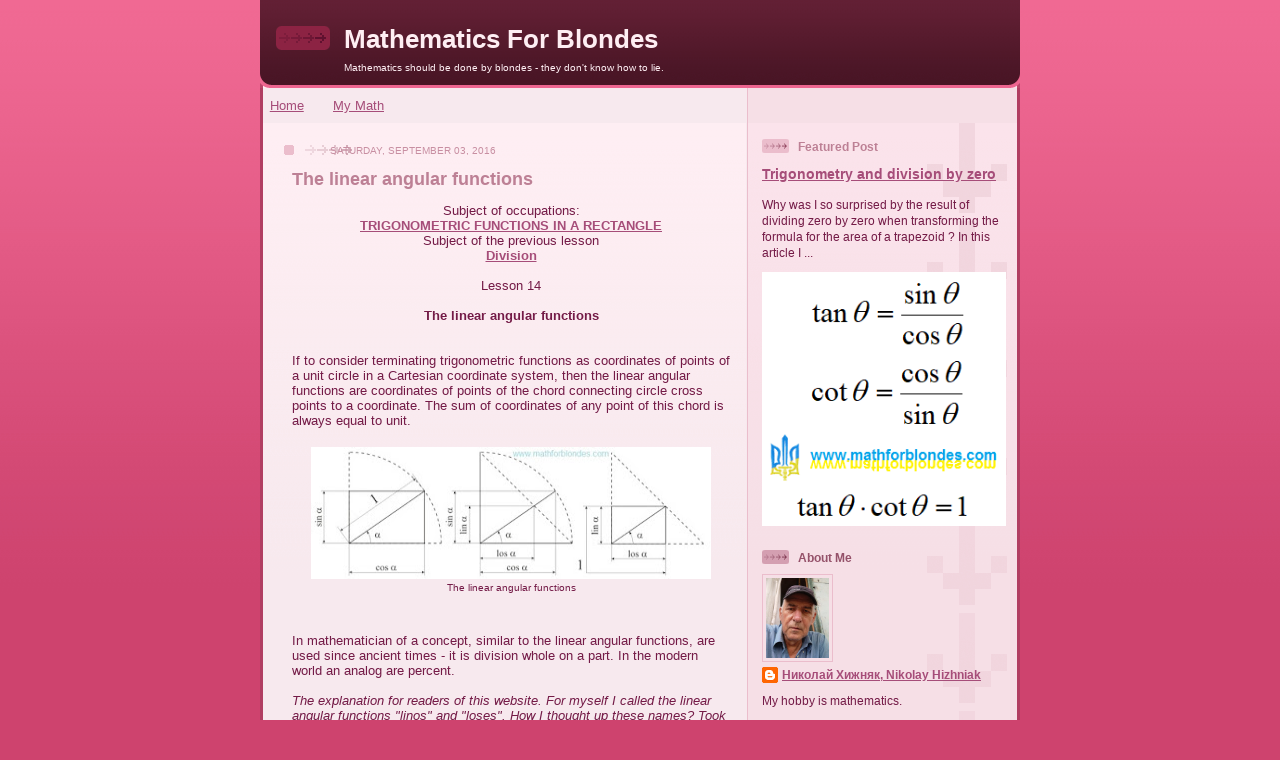

--- FILE ---
content_type: text/html; charset=UTF-8
request_url: https://www.mathforblondes.com/2016/09/
body_size: 16710
content:
<!DOCTYPE html>
<html dir='ltr' xmlns='http://www.w3.org/1999/xhtml' xmlns:b='http://www.google.com/2005/gml/b' xmlns:data='http://www.google.com/2005/gml/data' xmlns:expr='http://www.google.com/2005/gml/expr'>
<head>
<link href='https://www.blogger.com/static/v1/widgets/2944754296-widget_css_bundle.css' rel='stylesheet' type='text/css'/>
<META content='Mathematics is very simple. Mathematicians make mathematics difficult. Geometry and algebra, trigonometric tables, non-standard look at mathematics, new ideas in mathematics - all this is Mathematics for blondes.' name='description'></META>
<META content='Mathematics For Blondes, algebra, geometry, trigonometric functions, trigonometric tables, mathematic, sine, sin, cosine, cos, linear angular functions, addition, multiplicatoin, tabl, number, natural numbers, triangle, units of measurement, legends about mathematics.' name='keywords'></META>
<META content=' Nikolaj Khizhnjak' name='author'></META>
<META content='4dc152ba90c4840a' name='y_key'></META>
<meta content='75f1331a9cc10c51' name='yandex-verification'/>
<meta content='JhIa_PG57M5B60dvhtvT4Q6SXTpnDHsxsedw8GBKN0w' name='google-site-verification'/>
<meta content='JhIa_PG57M5B60dvhtvT4Q6SXTpnDHsxsedw8GBKN0w' name='google-site-verification'/>
<script async='async' crossorigin='anonymous' src='https://pagead2.googlesyndication.com/pagead/js/adsbygoogle.js?client=ca-pub-3604484877602443'></script>
<meta content='text/html; charset=UTF-8' http-equiv='Content-Type'/>
<meta content='blogger' name='generator'/>
<link href='https://www.mathforblondes.com/favicon.ico' rel='icon' type='image/x-icon'/>
<link href='https://www.mathforblondes.com/2016/09/' rel='canonical'/>
<link rel="alternate" type="application/atom+xml" title="Mathematics For Blondes - Atom" href="https://www.mathforblondes.com/feeds/posts/default" />
<link rel="alternate" type="application/rss+xml" title="Mathematics For Blondes - RSS" href="https://www.mathforblondes.com/feeds/posts/default?alt=rss" />
<link rel="service.post" type="application/atom+xml" title="Mathematics For Blondes - Atom" href="https://www.blogger.com/feeds/3709052452161255816/posts/default" />
<!--Can't find substitution for tag [blog.ieCssRetrofitLinks]-->
<meta content='Mathematics For Blondes, algebra, geometry, trigonometric functions, trigonometric tables, mathematic,  sin, cos, lin, los, linear angular function.' name='description'/>
<meta content='https://www.mathforblondes.com/2016/09/' property='og:url'/>
<meta content='Mathematics For Blondes' property='og:title'/>
<meta content='Mathematics For Blondes, algebra, geometry, trigonometric functions, trigonometric tables, mathematic,  sin, cos, lin, los, linear angular function.' property='og:description'/>
<title>Mathematics For Blondes: 09/01/2016 - 10/01/2016</title>
<style id='page-skin-1' type='text/css'><!--
/*
-----------------------------------------------
Blogger Template Style
Name: 	  Thisaway (Rose)
Date:     29 Feb 2004
Updated by: Blogger Team
----------------------------------------------- */
#navbar-iframe {
display: none !important;
}
/* Variable definitions
====================
<Variable name="textColor" description="Text Color"
type="color" default="#632035">
<Variable name="blogTitleColor" description="Blog Title Color"
type="color" default="#feeef3">
<Variable name="blogDescriptionColor" description="Blog Description Color"
type="color" default="#feeef3">
<Variable name="postTitleColor" description="Post Title Color"
type="color" default="#ba476b">
<Variable name="dateHeaderColor" description="Date Header Color"
type="color" default="#c88fa2">
<Variable name="sidebarHeaderColor" description="Sidebar Title Color"
type="color" default="#bd8095">
<Variable name="mainLinkColor" description="Link Color"
type="color" default="#bf277e">
<Variable name="mainVisitedLinkColor" description="Visited Link Color"
type="color" default="#96095a">
<Variable name="sidebarLinkColor" description="Sidebar Link Color"
type="color" default="#e25984">
<Variable name="sidebarVisitedLinkColor"
description="Sidebar Visited Link Color"
type="color" default="#b02c56">
<Variable name="bodyFont" description="Text Font"
type="font" default="normal normal 100% Helvetica,Arial,Verdana,'Trebuchet MS', Sans-serif">
<Variable name="headerFont" description="Sidebar Title Font"
type="font"
default="normal bold 100% Helvetica,Arial,Verdana,'Trebuchet MS', Sans-serif">
<Variable name="pageTitleFont" description="Blog Title Font"
type="font"
default="normal bold 200% Helvetica,Arial,Verdana,'Trebuchet MS', Sans-serif">
<Variable name="blogDescriptionFont" description="Blog Description Font"
type="font"
default="normal normal 80% Helvetica,Arial,Verdana,'Trebuchet MS', Sans-serif">
<Variable name="startSide" description="Start side in blog language"
type="automatic" default="left">
<Variable name="endSide" description="End side in blog language"
type="automatic" default="right">
*/
/* global
----------------------------------------------- */
body {
margin: 0;
text-align: center;
min-width: 760px;
background: #ce436e url(//www.blogblog.com/thisaway_rose/bg_body.gif) repeat-x left top;
color: #741b47;
font-size: small;
}
blockquote {
margin: 0;
padding-top: 0;
padding-right: 10px;
padding-bottom: 0;
padding-left: 10px;
border-left: 6px solid #f7d8e2;
border-right: 6px solid #f7d8e2;
color: #bd8095;
}
code {
color: #bd8095;
}
hr {
display: none;
}
/* layout
----------------------------------------------- */
#outer-wrapper {
margin: 0 auto;
width: 760px;
text-align: left;
font: normal normal 100% Helvetica,Arial,Verdana,'Trebuchet MS', Sans-serif;
}
#header-wrapper {
padding-bottom: 15px;
background: url(//www.blogblog.com/thisaway_rose/bg_header_bottom.gif) no-repeat left bottom;
}
#header {
background: #632035 url(//www.blogblog.com/thisaway_rose/bg_header.gif) repeat-x left bottom;
}
#content-wrapper {
position: relative;
width: 760px;
background: #f7f0e9 url(//www.blogblog.com/thisaway_rose/bg_main_wrapper.gif) repeat-y left top;
}
#main-wrapper {
display: inline; /* fixes a strange ie margin bug */
float: left;
margin-top: 0;
margin-right: 0;
margin-bottom: 0;
margin-left: 3px;
padding: 0;
width: 483px;
word-wrap: break-word; /* fix for long text breaking sidebar float in IE */
overflow: hidden;     /* fix for long non-text content breaking IE sidebar float */
}
#main {
padding-top: 22px;
padding-right: 8px;
padding-bottom: 0;
padding-left: 8px;
background: url(//www.blogblog.com/thisaway_rose/bg_content.gif) repeat-x left top;
}
.post {
margin-top: 0;
margin-right: 8px;
margin-bottom: 14px;
margin-left: 21px;
padding: 0;
border-bottom: 3px solid #f7d8e2;
}
#comments {
margin-top: 0;
margin-right: 16px;
margin-bottom: 14px;
margin-left: 29px;
padding: 10px;
border: 1px solid #f0ced8;
background-color: #f5e4e9;
}
#sidebar-wrapper {
display: inline; /* fixes a strange ie margin bug */
float: right;
margin-top: 0;
margin-right: 3px;
margin-bottom: 0;
margin-left: 0;
width: 269px;
color: #741b47;
line-height: 1.4em;
font-size: 90%;
background: url(//www.blogblog.com/thisaway_rose/bg_sidebar.gif) repeat-x left top;
word-wrap: break-word; /* fix for long text breaking sidebar float in IE */
overflow: hidden;     /* fix for long non-text content breaking IE sidebar float */
}
#sidebar {
padding-top: 7px;
padding-right: 11px;
padding-bottom: 0;
padding-left: 14px;
background: url(//www.blogblog.com/thisaway_rose/bg_sidebar_arrow.gif) repeat-y 179px 0;
}
#sidebar .widget {
margin-bottom: 20px;
}
#footer-wrapper {
padding-top: 15px;
background: url(//www.blogblog.com/thisaway_rose/bg_footer_top.gif) no-repeat left top;
clear: both;
}
#footer {
background: #491525 url(//www.blogblog.com/thisaway_rose/bg_footer.gif) repeat-x left top;
text-align: center;
min-height: 2em;
}
/* headings
----------------------------------------------- */
#header h1 {
margin: 0;
padding-top: 24px;
padding-right: 0;
padding-bottom: 0;
padding-left: 84px;
background: url(//www.blogblog.com/thisaway_rose/icon_header_left.gif) no-repeat 16px 26px;
}
h2.date-header {
margin: 0;
padding-top: 0;
padding-right: 0;
padding-bottom: 0;
padding-left: 29px;
text-transform: uppercase;
color: #c88fa2;
background: url(//www.blogblog.com/thisaway_rose/icon_date.gif) no-repeat 13px 0;
font-size: 80%;
font-weight: normal;
}
.date-header span {
margin-top: 0;
margin-right: 0;
margin-bottom: 0;
margin-left: 5px;
padding-top: 0;
padding-right: 25px;
padding-bottom: 0;
padding-left: 25px;
background: url(//www.blogblog.com/thisaway_rose/bg_date.gif) no-repeat left 0;
}
.sidebar h2 {
padding-top: 1px;
padding-right: 0;
padding-bottom: 0;
padding-left: 36px;
color: #bd8095;
background: url(//www.blogblog.com/thisaway_rose/icon_sidebar_heading_left.gif) no-repeat left 45%;
font: normal bold 100% Helvetica,Arial,Verdana,'Trebuchet MS', Sans-serif;
}
.sidebar .Profile h2 {
color: #95526a;
background: url(//www.blogblog.com/thisaway_rose/icon_sidebar_profileheading_left.gif) no-repeat left 45%;
}
.post h3 {
margin-top: 13px;
margin-right: 0;
margin-bottom: 13px;
margin-left: 0;
padding: 0;
color: #bd8095;
font-size: 140%;
}
.post h3 a, .post h3 a:visited {
color: #bd8095;
}
#comments h4 {
margin-top: 0;
font-size: 120%;
}
/* text
----------------------------------------------- */
#header h1 {
color: #feeef3;
font: normal bold 200% Helvetica,Arial,Verdana,'Trebuchet MS', Sans-serif;
}
#header .description {
margin: 0;
padding-top: 7px;
padding-right: 16px;
padding-bottom: 0;
padding-left: 84px;
color: #feeef3;
font: normal normal 80% Helvetica,Arial,Verdana,'Trebuchet MS', Sans-serif;
}
.post-body p {
line-height: 1.4em;
/* Fix bug in IE5/Win with italics in posts */
margin: 0;
height: 1%;
overflow: visible;
}
.post-footer {
font-size: 80%;
color: #c88fa2;
}
.uncustomized-post-template .post-footer {
text-align: right;
}
.uncustomized-post-template .post-footer .post-author,
.uncustomized-post-template .post-footer .post-timestamp {
display: block;
float: left;
text-align: left;
margin-right: 4px;
}
p.comment-author {
font-size: 83%;
}
.deleted-comment {
font-style:italic;
color:gray;
}
.comment-body p {
line-height: 1.4em;
}
.feed-links {
clear: both;
line-height: 2.5em;
margin-bottom: 0.5em;
margin-left: 29px;
}
#footer .widget {
margin: 0;
padding-top: 0;
padding-right: 0;
padding-bottom: 15px;
padding-left: 55px;
color: #feeef3;
font-size: 90%;
line-height: 1.4em;
background: url(//www.blogblog.com/thisaway_rose/icon_footer.gif) no-repeat 16px 0;
}
/* lists
----------------------------------------------- */
.post ul {
padding-left: 32px;
list-style-type: none;
line-height: 1.4em;
}
.post li {
padding-top: 0;
padding-right: 0;
padding-bottom: 4px;
padding-left: 17px;
background: url(//www.blogblog.com/thisaway_rose/icon_list_item_left.gif) no-repeat left 3px;
}
#comments ul {
margin: 0;
padding: 0;
list-style-type: none;
}
#comments li {
padding-top: 0;
padding-right: 0;
padding-bottom: 1px;
padding-left: 17px;
background: url(//www.blogblog.com/thisaway_rose/icon_comment.gif) no-repeat left 3px;
}
.sidebar ul {
padding: 0;
list-style-type: none;
line-height: 1.2em;
margin-left: 0;
}
.sidebar li {
padding-top: 0;
padding-right: 0;
padding-bottom: 4px;
padding-left: 17px;
background: url(//www.blogblog.com/thisaway_rose/icon_list_item.gif) no-repeat left 3px;
}
#blog-pager-newer-link {
float: left;
margin-left: 29px;
}
#blog-pager-older-link {
float: right;
margin-right: 16px;
}
#blog-pager {
text-align: center;
}
/* links
----------------------------------------------- */
a {
color: #a64d79;
font-weight: bold;
}
a:hover {
color: #7f7779;
}
a.comment-link {
/* ie5.0/win doesn't apply padding to inline elements,
so we hide these two declarations from it */
background/* */:/**/url(//www.blogblog.com/thisaway_rose/icon_comment.gif) no-repeat left 45%;
padding-left: 14px;
}
html>body a.comment-link {
/* respecified, for ie5/mac's benefit */
background: url(//www.blogblog.com/thisaway_rose/icon_comment.gif) no-repeat left 45%;
padding-left: 14px;
}
.sidebar a {
color: #a64d79;
}
.sidebar a:hover {
color: #7f7779;
}
#header h1 a {
color: #feeef3;
text-decoration: none;
}
#header h1 a:hover {
color: #d9b4c1;
}
.post h3 a {
text-decoration: none;
}
a img {
border-width: 0;
}
.clear {
clear: both;
line-height: 0;
height: 0;
}
.profile-textblock {
clear: both;
margin-bottom: 10px;
margin-left: 0;
}
.profile-img {
float: left;
margin-top: 0;
margin-right: 5px;
margin-bottom: 5px;
margin-left: 0;
padding: 3px;
border: 1px solid #ebbdcc;
}
.profile-link {
padding-top: 0;
padding-right: 0;
padding-bottom: 0;
padding-left: 17px;
background: url(//www.blogblog.com/thisaway_rose/icon_profile_left.gif) no-repeat left 0;
}
/** Page structure tweaks for layout editor wireframe */
body#layout #main,
body#layout #sidebar {
padding: 0;
}

--></style>
<link href='https://www.blogger.com/dyn-css/authorization.css?targetBlogID=3709052452161255816&amp;zx=2ce5492b-a282-43ac-9aea-234a70ee6c47' media='none' onload='if(media!=&#39;all&#39;)media=&#39;all&#39;' rel='stylesheet'/><noscript><link href='https://www.blogger.com/dyn-css/authorization.css?targetBlogID=3709052452161255816&amp;zx=2ce5492b-a282-43ac-9aea-234a70ee6c47' rel='stylesheet'/></noscript>
<meta name='google-adsense-platform-account' content='ca-host-pub-1556223355139109'/>
<meta name='google-adsense-platform-domain' content='blogspot.com'/>

<!-- data-ad-client=ca-pub-3604484877602443 -->

</head>
<body>
<div class='navbar section' id='navbar'><div class='widget Navbar' data-version='1' id='Navbar1'><script type="text/javascript">
    function setAttributeOnload(object, attribute, val) {
      if(window.addEventListener) {
        window.addEventListener('load',
          function(){ object[attribute] = val; }, false);
      } else {
        window.attachEvent('onload', function(){ object[attribute] = val; });
      }
    }
  </script>
<div id="navbar-iframe-container"></div>
<script type="text/javascript" src="https://apis.google.com/js/platform.js"></script>
<script type="text/javascript">
      gapi.load("gapi.iframes:gapi.iframes.style.bubble", function() {
        if (gapi.iframes && gapi.iframes.getContext) {
          gapi.iframes.getContext().openChild({
              url: 'https://www.blogger.com/navbar/3709052452161255816?origin\x3dhttps://www.mathforblondes.com',
              where: document.getElementById("navbar-iframe-container"),
              id: "navbar-iframe"
          });
        }
      });
    </script><script type="text/javascript">
(function() {
var script = document.createElement('script');
script.type = 'text/javascript';
script.src = '//pagead2.googlesyndication.com/pagead/js/google_top_exp.js';
var head = document.getElementsByTagName('head')[0];
if (head) {
head.appendChild(script);
}})();
</script>
</div></div>
<div id='outer-wrapper'><div id='wrap2'>
<!-- skip links for text browsers -->
<span id='skiplinks' style='display:none;'>
<a href='#main'>skip to main </a> |
      <a href='#sidebar'>skip to sidebar</a>
</span>
<div id='header-wrapper'>
<div class='header section' id='header'><div class='widget Header' data-version='1' id='Header1'>
<div id='header-inner'>
<div class='titlewrapper'>
<h1 class='title'>
<a href='https://www.mathforblondes.com/'>
Mathematics For Blondes
</a>
</h1>
</div>
<div class='descriptionwrapper'>
<p class='description'><span>Mathematics should be done by blondes - they don't know how to lie.</span></p>
</div>
</div>
</div></div>
</div>
<div id='content-wrapper'>
<div id='crosscol-wrapper' style='text-align:center'>
<div class='crosscol section' id='crosscol'><div class='widget PageList' data-version='1' id='PageList1'>
<h2>Pages</h2>
<div class='widget-content'>
<ul>
<li>
<a href='https://www.mathforblondes.com/'>Home</a>
</li>
<li>
<a href='https://www.mathforblondes.com/p/new-math.html'>My Math</a>
</li>
</ul>
<div class='clear'></div>
</div>
</div></div>
</div>
<div id='main-wrapper'>
<div class='main section' id='main'><div class='widget Blog' data-version='1' id='Blog1'>
<div class='blog-posts hfeed'>

          <div class="date-outer">
        
<h2 class='date-header'><span>Saturday, September 03, 2016</span></h2>

          <div class="date-posts">
        
<div class='post-outer'>
<div class='post hentry'>
<a name='7373176209103586099'></a>
<h3 class='post-title entry-title'>
<a href='https://www.mathforblondes.com/2016/09/the-linear-angular-functions.html'>The linear angular functions</a>
</h3>
<div class='post-header'>
<div class='post-header-line-1'></div>
</div>
<div class='post-body entry-content'>
<div align="center">
Subject of occupations:<br />
<b><a href="https://www.mathforblondes.com/2016/07/trigonometric-functions-in-rectangle.html" target="_blank" title="Trigonometric functions in a rectangle">
TRIGONOMETRIC FUNCTIONS IN A RECTANGLE</a></b><br />
Subject of the previous lesson<br />
<a href="https://www.mathforblondes.com/2016/09/division.html" target="_blank" title="Division">
Division</a>
<br />
<br />
Lesson 14
<br />
<br />
<b>The linear angular functions</b>
</div>
<br />
<br />
If to consider terminating trigonometric functions as coordinates of points of a unit circle in a Cartesian coordinate system, then the linear angular functions are coordinates of points of the chord connecting circle cross points to a coordinate. The sum of coordinates of any point of this chord is always equal to unit.
<br />
<br />
<table align="center" cellpadding="0" cellspacing="0" class="tr-caption-container" style="margin-left: auto; margin-right: auto; text-align: center;"><tbody>
<tr><td style="text-align: center;"><a href="https://blogger.googleusercontent.com/img/b/R29vZ2xl/AVvXsEjD3gr3DZ_9ICbTDx6p5cvPQSdQL3VvE2kLIEV-phEhyphenhyphentArNi5S36Nh5o5Agp-78zT0wYjLgc-rGSrc3xFvsaea_-wGZmBsPPFvM8M-kF9AJolow_lfFamdmQ_bJNNNm0rKceov6b4oJf9n/s1600/The_linear_angular_functions.jpg" imageanchor="1" style="margin-left: auto; margin-right: auto;"><img alt="The linear angular functions. Mathematics For Blondes." border="0" height="132" loading="lazy" src="https://blogger.googleusercontent.com/img/b/R29vZ2xl/AVvXsEjD3gr3DZ_9ICbTDx6p5cvPQSdQL3VvE2kLIEV-phEhyphenhyphentArNi5S36Nh5o5Agp-78zT0wYjLgc-rGSrc3xFvsaea_-wGZmBsPPFvM8M-kF9AJolow_lfFamdmQ_bJNNNm0rKceov6b4oJf9n/s400/The_linear_angular_functions.jpg" title="The linear angular functions" width="400" /></a></td></tr>
<tr><td class="tr-caption" style="text-align: center;">The linear angular functions</td></tr>
</tbody></table>
<br />
<br />
In mathematician of a concept, similar to the linear angular functions, are used since ancient times - it is division whole on a part. In the modern world an analog are percent.
<br />
<br />
<i>The explanation for readers of this website. For myself I called the linear angular functions "linos" and "loses". How I thought up these names? Took designation of a sine and cosine. Visually they quite well differ. In each designation I replaced the first letter with the Latin letter "l" from the word "line". It turned out quite nicely. But to solve to you. Whether these functions in mathematician will get accustomed and as they will be called - time will show. I just offer one more mathematical tool for the description of reality.</i>
<br />
<br />
<div align="center">
At the following lesson we will consider<br />
<a href="https://www.mathforblondes.com/2017/01/addition.html" target="_blank" title="Addition">Addition</a></div>
<div style='clear: both;'></div>
</div>
<div class='post-footer'>
<div class='post-footer-line post-footer-line-1'><span class='post-comment-link'>
<a class='comment-link' href='https://www.mathforblondes.com/2016/09/the-linear-angular-functions.html#comment-form' onclick=''>0
коммент.</a>
</span>
<span class='post-icons'>
<span class='item-action'>
<a href='https://www.blogger.com/email-post/3709052452161255816/7373176209103586099' title='Email Post'>
<img alt="" class="icon-action" height="13" src="//img1.blogblog.com/img/icon18_email.gif" width="18">
</a>
</span>
</span>
<div class='post-share-buttons'>
<a class='goog-inline-block share-button sb-email' href='https://www.blogger.com/share-post.g?blogID=3709052452161255816&postID=7373176209103586099&target=email' target='_blank' title='Email This'><span class='share-button-link-text'>Email This</span></a><a class='goog-inline-block share-button sb-blog' href='https://www.blogger.com/share-post.g?blogID=3709052452161255816&postID=7373176209103586099&target=blog' onclick='window.open(this.href, "_blank", "height=270,width=475"); return false;' target='_blank' title='BlogThis!'><span class='share-button-link-text'>BlogThis!</span></a><a class='goog-inline-block share-button sb-twitter' href='https://www.blogger.com/share-post.g?blogID=3709052452161255816&postID=7373176209103586099&target=twitter' target='_blank' title='Share to X'><span class='share-button-link-text'>Share to X</span></a><a class='goog-inline-block share-button sb-facebook' href='https://www.blogger.com/share-post.g?blogID=3709052452161255816&postID=7373176209103586099&target=facebook' onclick='window.open(this.href, "_blank", "height=430,width=640"); return false;' target='_blank' title='Share to Facebook'><span class='share-button-link-text'>Share to Facebook</span></a><a class='goog-inline-block share-button sb-pinterest' href='https://www.blogger.com/share-post.g?blogID=3709052452161255816&postID=7373176209103586099&target=pinterest' target='_blank' title='Share to Pinterest'><span class='share-button-link-text'>Share to Pinterest</span></a>
</div>
<span class='post-backlinks post-comment-link'>
</span>
</div>
<div class='post-footer-line post-footer-line-2'><span class='post-labels'>
Tegs:
<a href='https://www.mathforblondes.com/search/label/rectangle' rel='tag'>rectangle</a>,
<a href='https://www.mathforblondes.com/search/label/trigonometric%20functions' rel='tag'>trigonometric functions</a>
</span>
</div>
<div class='post-footer-line post-footer-line-3'><span class='reaction-buttons'>
</span>
</div>
</div>
</div>
</div>
<div class='inline-ad'>
</div>
<div class='post-outer'>
<div class='post hentry'>
<a name='8754126752006600917'></a>
<h3 class='post-title entry-title'>
<a href='https://www.mathforblondes.com/2016/09/division.html'>Division</a>
</h3>
<div class='post-header'>
<div class='post-header-line-1'></div>
</div>
<div class='post-body entry-content'>
<div align="center">
Subject of occupations:<br />
<b><a href="https://www.mathforblondes.com/2016/07/trigonometric-functions-in-rectangle.html" target="_blank" title="Trigonometric functions in a rectangle">
TRIGONOMETRIC FUNCTIONS IN A RECTANGLE</a></b><br />
Subject of the previous lesson<br />
<a href="https://www.mathforblondes.com/2016/09/decomposition-on-factors.html" target="_blank" title="Decomposition on factors">
Decomposition on factors</a>
<br />
<br />
Lesson 13
<br />
<br />
<b>Division</b>
</div>
<br />
<br />
Contrary to the standard opinion, division is not mathematical operation. This solution of a standard task of finding of one of factors if other factor and result of multiplication is known. In ancient Babylon the fraction was considered as result of multiplication of number to inverse other number. Even in the modern mathematics there is no division of one fraction into other fraction, this operation is replaced with multiplication of a dividend to fraction, inverse to a divider.
<br />
<br />
Division can be considered as a projection of result of multiplication along one of factors. For example, length is a projection of the area along width, width is a projection of the area along length.
<br />
<br />
The most interesting in this plan is the speed which is measured by the lengthiest, divided into time. If to assume that length is result of multiplication of two perpendicular directions of time, then speed is a projection of length (the area of time) along one of the directions of time. For a comprehension of the nature and an essence of light velocity, this approach can be the very useful.
<br />
<br />
<div align="center">
At the following lesson we will consider<br />
<a href="https://www.mathforblondes.com/2016/09/the-linear-angular-functions.html" target="_blank" title="The linear angular functions">The linear angular functions</a></div>
<div style='clear: both;'></div>
</div>
<div class='post-footer'>
<div class='post-footer-line post-footer-line-1'><span class='post-comment-link'>
<a class='comment-link' href='https://www.mathforblondes.com/2016/09/division.html#comment-form' onclick=''>0
коммент.</a>
</span>
<span class='post-icons'>
<span class='item-action'>
<a href='https://www.blogger.com/email-post/3709052452161255816/8754126752006600917' title='Email Post'>
<img alt="" class="icon-action" height="13" src="//img1.blogblog.com/img/icon18_email.gif" width="18">
</a>
</span>
</span>
<div class='post-share-buttons'>
<a class='goog-inline-block share-button sb-email' href='https://www.blogger.com/share-post.g?blogID=3709052452161255816&postID=8754126752006600917&target=email' target='_blank' title='Email This'><span class='share-button-link-text'>Email This</span></a><a class='goog-inline-block share-button sb-blog' href='https://www.blogger.com/share-post.g?blogID=3709052452161255816&postID=8754126752006600917&target=blog' onclick='window.open(this.href, "_blank", "height=270,width=475"); return false;' target='_blank' title='BlogThis!'><span class='share-button-link-text'>BlogThis!</span></a><a class='goog-inline-block share-button sb-twitter' href='https://www.blogger.com/share-post.g?blogID=3709052452161255816&postID=8754126752006600917&target=twitter' target='_blank' title='Share to X'><span class='share-button-link-text'>Share to X</span></a><a class='goog-inline-block share-button sb-facebook' href='https://www.blogger.com/share-post.g?blogID=3709052452161255816&postID=8754126752006600917&target=facebook' onclick='window.open(this.href, "_blank", "height=430,width=640"); return false;' target='_blank' title='Share to Facebook'><span class='share-button-link-text'>Share to Facebook</span></a><a class='goog-inline-block share-button sb-pinterest' href='https://www.blogger.com/share-post.g?blogID=3709052452161255816&postID=8754126752006600917&target=pinterest' target='_blank' title='Share to Pinterest'><span class='share-button-link-text'>Share to Pinterest</span></a>
</div>
<span class='post-backlinks post-comment-link'>
</span>
</div>
<div class='post-footer-line post-footer-line-2'><span class='post-labels'>
Tegs:
<a href='https://www.mathforblondes.com/search/label/division' rel='tag'>division</a>,
<a href='https://www.mathforblondes.com/search/label/rectangle' rel='tag'>rectangle</a>,
<a href='https://www.mathforblondes.com/search/label/trigonometric%20functions' rel='tag'>trigonometric functions</a>
</span>
</div>
<div class='post-footer-line post-footer-line-3'><span class='reaction-buttons'>
</span>
</div>
</div>
</div>
</div>
<div class='inline-ad'>
</div>
<div class='post-outer'>
<div class='post hentry'>
<a name='3050116915318167564'></a>
<h3 class='post-title entry-title'>
<a href='https://www.mathforblondes.com/2016/09/decomposition-on-factors.html'>Decomposition on factors</a>
</h3>
<div class='post-header'>
<div class='post-header-line-1'></div>
</div>
<div class='post-body entry-content'>
<div align="center">
Subject of occupations:<br />
<b><a href="https://www.mathforblondes.com/2016/07/trigonometric-functions-in-rectangle.html" target="_blank" title="Trigonometric functions in a rectangle">
TRIGONOMETRIC FUNCTIONS IN A RECTANGLE</a></b><br />
Subject of the previous lesson<br />
<a href="https://www.mathforblondes.com/2016/08/zero-and-infinity.html" target="_blank" title="Zero and infinity">
Zero and infinity</a>
<br />
<br />
Lesson 12
<br />
<br />
<b>Decomposition on factors</b>
</div>
<br />
<br />
Mathematical operation, opposite on sense to multiplication, decomposition on factors is. It is carried out with application of the infinite trigonometric functions.<br />
<br />
<table align="center" cellpadding="0" cellspacing="0" class="tr-caption-container" style="margin-left: auto; margin-right: auto; text-align: center;"><tbody>
<tr><td style="text-align: center;"><a href="https://blogger.googleusercontent.com/img/b/R29vZ2xl/AVvXsEgo6ZW5w8ypE_-VFWB7zgt8ke6b01n3RLagK2TzcCEDZ-w6dMgxMqJGcaMwc6WMdDpQhHHgXK03lrXW-2Erycfhwd_ntugYXeFS44iGGMq45eAs6a9C-jLVni1NqTf7r8mMlvkauttIbFs3/s1600/Decomposition_on_factors.jpg" imageanchor="1" style="margin-left: auto; margin-right: auto;"><img alt="Decomposition on factors. Mathematics For Blondes." border="0" loading="lazy" src="https://blogger.googleusercontent.com/img/b/R29vZ2xl/AVvXsEgo6ZW5w8ypE_-VFWB7zgt8ke6b01n3RLagK2TzcCEDZ-w6dMgxMqJGcaMwc6WMdDpQhHHgXK03lrXW-2Erycfhwd_ntugYXeFS44iGGMq45eAs6a9C-jLVni1NqTf7r8mMlvkauttIbFs3/s1600/Decomposition_on_factors.jpg" title="Decomposition on factors" /></a></td></tr>
<tr><td class="tr-caption" style="text-align: center;">Decomposition on factors</td></tr>
</tbody></table>
&nbsp;The most prime example of decomposition on factors at an angle in 45 degrees is root squaring. As both factors in this case are identical, as result of decomposition it is accepted to write down only one of factors.
<br />
<br />
Decomposition on factors can be applied when only the result of multiplication is known and any of factors is not known. Units of measure as a result decomposition on factors should be selected intuitively so that as a result of their multiplication the tentative unit of measure turned out. The quantity of spacelike dimensions in units of measure of factors at decomposition can be a miscellaneous. For example, three-dimensional volume can be spread out to one-dimensional factors by means of two operations of decomposition, one of options looks so:<br />
<br />
<table align="center" cellpadding="0" cellspacing="0" class="tr-caption-container" style="margin-left: auto; margin-right: auto; text-align: center;"><tbody>
<tr><td style="text-align: center;"><a href="https://blogger.googleusercontent.com/img/b/R29vZ2xl/AVvXsEgplYQc8CkK_Wcl6mIwT8sdOpoYAi1stTxP-OK0DvBKtFVQHf9p0uh7jKInr_tuPJIItiWmPeI3ssDzRzEiFgIyFXKwaS-pu_Sy1KiqdomzVUpalOElPfp0bmK_b1V3brGoDKv0G-HpKxcB/s1600/Decomposition_of_volume.jpg" imageanchor="1" style="margin-left: auto; margin-right: auto;"><img alt="Decomposition of volume. Mathematics For Blondes." border="0" height="60" loading="lazy" src="https://blogger.googleusercontent.com/img/b/R29vZ2xl/AVvXsEgplYQc8CkK_Wcl6mIwT8sdOpoYAi1stTxP-OK0DvBKtFVQHf9p0uh7jKInr_tuPJIItiWmPeI3ssDzRzEiFgIyFXKwaS-pu_Sy1KiqdomzVUpalOElPfp0bmK_b1V3brGoDKv0G-HpKxcB/s400/Decomposition_of_volume.jpg" title="Decomposition of volume" width="400" /></a></td></tr>
<tr><td class="tr-caption" style="text-align: center;">Decomposition of volume</td></tr>
</tbody></table>
<br />
In this example corners α and β are not bound among themselves. If to display volume in a cube (a=b=c), then α&#8776;35&#176; is  a angle between the diagonal of a cube and diagonal of the basis, β=45 &#176; is a angle between the diagonal of the basis and its party.
<br />
<br />
<div align="center">
At the following lesson we will consider<br />
<a href="https://www.mathforblondes.com/2016/09/division.html" target="_blank" title="Division">Division</a></div>
<div style='clear: both;'></div>
</div>
<div class='post-footer'>
<div class='post-footer-line post-footer-line-1'><span class='post-comment-link'>
<a class='comment-link' href='https://www.mathforblondes.com/2016/09/decomposition-on-factors.html#comment-form' onclick=''>0
коммент.</a>
</span>
<span class='post-icons'>
<span class='item-action'>
<a href='https://www.blogger.com/email-post/3709052452161255816/3050116915318167564' title='Email Post'>
<img alt="" class="icon-action" height="13" src="//img1.blogblog.com/img/icon18_email.gif" width="18">
</a>
</span>
</span>
<div class='post-share-buttons'>
<a class='goog-inline-block share-button sb-email' href='https://www.blogger.com/share-post.g?blogID=3709052452161255816&postID=3050116915318167564&target=email' target='_blank' title='Email This'><span class='share-button-link-text'>Email This</span></a><a class='goog-inline-block share-button sb-blog' href='https://www.blogger.com/share-post.g?blogID=3709052452161255816&postID=3050116915318167564&target=blog' onclick='window.open(this.href, "_blank", "height=270,width=475"); return false;' target='_blank' title='BlogThis!'><span class='share-button-link-text'>BlogThis!</span></a><a class='goog-inline-block share-button sb-twitter' href='https://www.blogger.com/share-post.g?blogID=3709052452161255816&postID=3050116915318167564&target=twitter' target='_blank' title='Share to X'><span class='share-button-link-text'>Share to X</span></a><a class='goog-inline-block share-button sb-facebook' href='https://www.blogger.com/share-post.g?blogID=3709052452161255816&postID=3050116915318167564&target=facebook' onclick='window.open(this.href, "_blank", "height=430,width=640"); return false;' target='_blank' title='Share to Facebook'><span class='share-button-link-text'>Share to Facebook</span></a><a class='goog-inline-block share-button sb-pinterest' href='https://www.blogger.com/share-post.g?blogID=3709052452161255816&postID=3050116915318167564&target=pinterest' target='_blank' title='Share to Pinterest'><span class='share-button-link-text'>Share to Pinterest</span></a>
</div>
<span class='post-backlinks post-comment-link'>
</span>
</div>
<div class='post-footer-line post-footer-line-2'><span class='post-labels'>
Tegs:
<a href='https://www.mathforblondes.com/search/label/multiplication' rel='tag'>multiplication</a>,
<a href='https://www.mathforblondes.com/search/label/rectangle' rel='tag'>rectangle</a>,
<a href='https://www.mathforblondes.com/search/label/trigonometric%20functions' rel='tag'>trigonometric functions</a>
</span>
</div>
<div class='post-footer-line post-footer-line-3'><span class='reaction-buttons'>
</span>
</div>
</div>
</div>
</div>

        </div></div>
      
</div>
<div class='blog-pager' id='blog-pager'>
<span id='blog-pager-newer-link'>
<a class='blog-pager-newer-link' href='https://www.mathforblondes.com/search?updated-max=2017-02-08T16:38:00%2B02:00&max-results=7&reverse-paginate=true' id='Blog1_blog-pager-newer-link' title='Newer Posts'>Newer Posts</a>
</span>
<span id='blog-pager-older-link'>
<a class='blog-pager-older-link' href='https://www.mathforblondes.com/search?updated-max=2016-09-03T02:03:00%2B03:00&max-results=7' id='Blog1_blog-pager-older-link' title='Older Posts'>Older Posts</a>
</span>
<a class='home-link' href='https://www.mathforblondes.com/'>Home</a>
</div>
<div class='clear'></div>
<div class='blog-feeds'>
<div class='feed-links'>
Subscribe to:
<a class='feed-link' href='https://www.mathforblondes.com/feeds/posts/default' target='_blank' type='application/atom+xml'>Comments (Atom)</a>
</div>
</div>
</div><div class='widget AdSense' data-version='1' id='AdSense1'>
<div class='widget-content'>
<script async src="https://pagead2.googlesyndication.com/pagead/js/adsbygoogle.js"></script>
<!-- mathforblondes_main_AdSense1_1x1_as -->
<ins class="adsbygoogle"
     style="display:block"
     data-ad-client="ca-pub-3604484877602443"
     data-ad-host="ca-host-pub-1556223355139109"
     data-ad-host-channel="L0004"
     data-ad-slot="4671973103"
     data-ad-format="auto"
     data-full-width-responsive="true"></ins>
<script>
(adsbygoogle = window.adsbygoogle || []).push({});
</script>
<div class='clear'></div>
</div>
</div></div>
</div>
<div id='sidebar-wrapper'>
<div class='sidebar section' id='sidebar'><div class='widget FeaturedPost' data-version='1' id='FeaturedPost1'>
<h2 class='title'>Featured Post</h2>
<div class='post-summary'>
<h3><a href='https://www.mathforblondes.com/2024/12/trigonometry-and-division-by-zero.html'>Trigonometry and division by zero</a></h3>
<p>
Why was I so surprised by the result of dividing zero by zero when transforming the formula for the area of a trapezoid ? In this article I ...
</p>
<img class='image' src='https://blogger.googleusercontent.com/img/b/R29vZ2xl/AVvXsEjAy7bGvAXLhOqJyqiCfrxkppnv2vlgVa0rsbeBkB5PDJGAAz1tc-2vYR5WMXqz4fBybh1MdCg1Xh5-PlrtJOHvNfceyKgw4xsub6bdTsYN4K2gPUGXRGEIJNhvHfpgsxVEfz7oWrYfnIat-H_4BbuGxCXFhIDbUDpvdiZInRSbL8PnsZPPU_0ABOFnB-2b/s16000/trigonometry_formulas.png'/>
</div>
<style type='text/css'>
    .image {
      width: 100%;
    }
  </style>
<div class='clear'></div>
</div><div class='widget Profile' data-version='1' id='Profile1'>
<h2>About Me</h2>
<div class='widget-content'>
<a href='https://www.blogger.com/profile/12714206257364077985'><img alt='My photo' class='profile-img' height='80' src='//blogger.googleusercontent.com/img/b/R29vZ2xl/AVvXsEhYXPRYVX8bRQHXPraXPsOvdhgHMpJjMg-qUbmWobXrpJpPbsR5n1zvPP11917-A3NyTGTCYdbPkXBr99gISF_Kt8r4PSG88C9ztI5WiXpqSrUQPG4990_zYLC3rY_10raoVGlpRqx8GQW2idOu8X8ap06JIUBAU8ojg-s41WoLP4cp8w/s220/362288663_6602289403167838_4211835880028180746_n.jpg' width='63'/></a>
<dl class='profile-datablock'>
<dt class='profile-data'>
<a class='profile-name-link g-profile' href='https://www.blogger.com/profile/12714206257364077985' rel='author' style='background-image: url(//www.blogger.com/img/logo-16.png);'>
Николай Хижняк, Nikolay Hizhniak
</a>
</dt>
<dd class='profile-textblock'>My hobby is mathematics.</dd>
</dl>
<a class='profile-link' href='https://www.blogger.com/profile/12714206257364077985' rel='author'>View my complete profile</a>
<div class='clear'></div>
</div>
</div><div class='widget Text' data-version='1' id='Text1'>
<h2 class='title'>I'm not a mathematician, I'm just learning.</h2>
<div class='widget-content'>
Never belive anyone, not even yourself - you can be wrong too.
</div>
<div class='clear'></div>
</div><div class='widget BlogSearch' data-version='1' id='BlogSearch1'>
<h2 class='title'>Search This Blog</h2>
<div class='widget-content'>
<div id='BlogSearch1_form'>
<form action='https://www.mathforblondes.com/search' class='gsc-search-box' target='_top'>
<table cellpadding='0' cellspacing='0' class='gsc-search-box'>
<tbody>
<tr>
<td class='gsc-input'>
<input autocomplete='off' class='gsc-input' name='q' size='10' title='search' type='text' value=''/>
</td>
<td class='gsc-search-button'>
<input class='gsc-search-button' title='search' type='submit' value='Search'/>
</td>
</tr>
</tbody>
</table>
</form>
</div>
</div>
<div class='clear'></div>
</div><div class='widget Label' data-version='1' id='Label1'>
<h2>Labels</h2>
<div class='widget-content list-label-widget-content'>
<ul>
<li>
<a dir='ltr' href='https://www.mathforblondes.com/search/label/addition'>addition</a>
<span dir='ltr'>(20)</span>
</li>
<li>
<a dir='ltr' href='https://www.mathforblondes.com/search/label/angles'>angles</a>
<span dir='ltr'>(8)</span>
</li>
<li>
<a dir='ltr' href='https://www.mathforblondes.com/search/label/area'>area</a>
<span dir='ltr'>(4)</span>
</li>
<li>
<a dir='ltr' href='https://www.mathforblondes.com/search/label/complex%20numbers'>complex numbers</a>
<span dir='ltr'>(2)</span>
</li>
<li>
<a dir='ltr' href='https://www.mathforblondes.com/search/label/corners'>corners</a>
<span dir='ltr'>(2)</span>
</li>
<li>
<a dir='ltr' href='https://www.mathforblondes.com/search/label/cosine'>cosine</a>
<span dir='ltr'>(24)</span>
</li>
<li>
<a dir='ltr' href='https://www.mathforblondes.com/search/label/cotangent'>cotangent</a>
<span dir='ltr'>(4)</span>
</li>
<li>
<a dir='ltr' href='https://www.mathforblondes.com/search/label/deduction'>deduction</a>
<span dir='ltr'>(2)</span>
</li>
<li>
<a dir='ltr' href='https://www.mathforblondes.com/search/label/division'>division</a>
<span dir='ltr'>(16)</span>
</li>
<li>
<a dir='ltr' href='https://www.mathforblondes.com/search/label/equations'>equations</a>
<span dir='ltr'>(3)</span>
</li>
<li>
<a dir='ltr' href='https://www.mathforblondes.com/search/label/exponent'>exponent</a>
<span dir='ltr'>(1)</span>
</li>
<li>
<a dir='ltr' href='https://www.mathforblondes.com/search/label/exponents'>exponents</a>
<span dir='ltr'>(2)</span>
</li>
<li>
<a dir='ltr' href='https://www.mathforblondes.com/search/label/factorial'>factorial</a>
<span dir='ltr'>(4)</span>
</li>
<li>
<a dir='ltr' href='https://www.mathforblondes.com/search/label/fraction'>fraction</a>
<span dir='ltr'>(6)</span>
</li>
<li>
<a dir='ltr' href='https://www.mathforblondes.com/search/label/integer'>integer</a>
<span dir='ltr'>(1)</span>
</li>
<li>
<a dir='ltr' href='https://www.mathforblondes.com/search/label/interestingly'>interestingly</a>
<span dir='ltr'>(23)</span>
</li>
<li>
<a dir='ltr' href='https://www.mathforblondes.com/search/label/legends%20about%20mathematics'>legends about mathematics</a>
<span dir='ltr'>(22)</span>
</li>
<li>
<a dir='ltr' href='https://www.mathforblondes.com/search/label/mathematics%20application'>mathematics application</a>
<span dir='ltr'>(13)</span>
</li>
<li>
<a dir='ltr' href='https://www.mathforblondes.com/search/label/matrix'>matrix</a>
<span dir='ltr'>(1)</span>
</li>
<li>
<a dir='ltr' href='https://www.mathforblondes.com/search/label/modulus'>modulus</a>
<span dir='ltr'>(1)</span>
</li>
<li>
<a dir='ltr' href='https://www.mathforblondes.com/search/label/multiplication'>multiplication</a>
<span dir='ltr'>(24)</span>
</li>
<li>
<a dir='ltr' href='https://www.mathforblondes.com/search/label/natural%20numbers'>natural numbers</a>
<span dir='ltr'>(16)</span>
</li>
<li>
<a dir='ltr' href='https://www.mathforblondes.com/search/label/number'>number</a>
<span dir='ltr'>(14)</span>
</li>
<li>
<a dir='ltr' href='https://www.mathforblondes.com/search/label/parallelepiped'>parallelepiped</a>
<span dir='ltr'>(1)</span>
</li>
<li>
<a dir='ltr' href='https://www.mathforblondes.com/search/label/percentage'>percentage</a>
<span dir='ltr'>(2)</span>
</li>
<li>
<a dir='ltr' href='https://www.mathforblondes.com/search/label/physics'>physics</a>
<span dir='ltr'>(3)</span>
</li>
<li>
<a dir='ltr' href='https://www.mathforblondes.com/search/label/power'>power</a>
<span dir='ltr'>(8)</span>
</li>
<li>
<a dir='ltr' href='https://www.mathforblondes.com/search/label/prism'>prism</a>
<span dir='ltr'>(1)</span>
</li>
<li>
<a dir='ltr' href='https://www.mathforblondes.com/search/label/rectangle'>rectangle</a>
<span dir='ltr'>(18)</span>
</li>
<li>
<a dir='ltr' href='https://www.mathforblondes.com/search/label/set%20theory'>set theory</a>
<span dir='ltr'>(7)</span>
</li>
<li>
<a dir='ltr' href='https://www.mathforblondes.com/search/label/sine'>sine</a>
<span dir='ltr'>(22)</span>
</li>
<li>
<a dir='ltr' href='https://www.mathforblondes.com/search/label/subtraction'>subtraction</a>
<span dir='ltr'>(2)</span>
</li>
<li>
<a dir='ltr' href='https://www.mathforblondes.com/search/label/tangent'>tangent</a>
<span dir='ltr'>(7)</span>
</li>
<li>
<a dir='ltr' href='https://www.mathforblondes.com/search/label/trapezoid'>trapezoid</a>
<span dir='ltr'>(3)</span>
</li>
<li>
<a dir='ltr' href='https://www.mathforblondes.com/search/label/triangle'>triangle</a>
<span dir='ltr'>(25)</span>
</li>
<li>
<a dir='ltr' href='https://www.mathforblondes.com/search/label/trigonometric%20functions'>trigonometric functions</a>
<span dir='ltr'>(53)</span>
</li>
<li>
<a dir='ltr' href='https://www.mathforblondes.com/search/label/units%20of%20measurement'>units of measurement</a>
<span dir='ltr'>(4)</span>
</li>
<li>
<a dir='ltr' href='https://www.mathforblondes.com/search/label/zero'>zero</a>
<span dir='ltr'>(24)</span>
</li>
</ul>
<div class='clear'></div>
</div>
</div><div class='widget PopularPosts' data-version='1' id='PopularPosts1'>
<h2>Popular Posts</h2>
<div class='widget-content popular-posts'>
<ul>
<li>
<div class='item-content'>
<div class='item-thumbnail'>
<a href='https://www.mathforblondes.com/2010/07/trigonometric-table.html' target='_blank'>
<img alt='' border='0' src='https://blogger.googleusercontent.com/img/b/R29vZ2xl/AVvXsEjTafr7bsg5a_QYlhpnJYUJ5CY_mvHs-Uc6isj_6ECYKq_De1JYc4_MCXeYBSEmrlmXfphL1bKarpiRgMpqKUXAAs-nX5DUZMNa5fgPfMieXa1pfjcuuTcbfGkAl-w95vYZ8hYZGtB12RCiM-SThKdImD3sX1nwLZiYMzofPpymcC9nIEE60gBQapEAQA/w72-h72-p-k-no-nu/table_of_values_of_trigonometric_functions.png'/>
</a>
</div>
<div class='item-title'><a href='https://www.mathforblondes.com/2010/07/trigonometric-table.html'>Trigonometric  table</a></div>
<div class='item-snippet'>A trigonometric table  is a table of values of trigonometric functions . This trigonometric table contains corners in degrees and radians, t...</div>
</div>
<div style='clear: both;'></div>
</li>
<li>
<div class='item-content'>
<div class='item-thumbnail'>
<a href='https://www.mathforblondes.com/2023/10/table-of-primes.html' target='_blank'>
<img alt='' border='0' src='https://blogger.googleusercontent.com/img/b/R29vZ2xl/AVvXsEjEK0s4pN7F9wXn57aXjHE1ruM3G7BK5aut2U0sZd7MhRcwX8scWsaK5-eX4Ye06U8l9jWxegdxNJpTuKKLnZkvXF3cbY4vISwcOdNLnVgQiqySRZQ4QvOIIzP_oyGIbGqAxUVMcYSzTj51Nrwkl1pV9MtvBF3T9tA2J-w8ZHxqQQV_11Qz2XNoPmCCCr3j/w72-h72-p-k-no-nu/table_of_primes_2_to_1000.png'/>
</a>
</div>
<div class='item-title'><a href='https://www.mathforblondes.com/2023/10/table-of-primes.html'>Table of primes</a></div>
<div class='item-snippet'>A prime number  (or a prime ) is a natural number greater than 1 that is not a product of two smaller natural numbers. Prime numbers have ex...</div>
</div>
<div style='clear: both;'></div>
</li>
<li>
<div class='item-content'>
<div class='item-thumbnail'>
<a href='https://www.mathforblondes.com/2023/10/2-to-power-of-0-to-100.html' target='_blank'>
<img alt='' border='0' src='https://blogger.googleusercontent.com/img/b/R29vZ2xl/AVvXsEg4v0-TyfSQnEvUVQoX9fXn_QuPEX7yxZq1MJTxnjbNm3YBP6EVwXwRtcvyCQWSAp_3huapUQb1qUTQi7Y5UQ9-0RKvoZGxVMKoIREmBSzEzAdkhzHdzPFMigtGtUoXnoYtZCLK5cn2kKfFN37_P93QA0PGAzkAtRE3MvDepG-rMgiOiUFf27J27wwVZ8md/w72-h72-p-k-no-nu/2_to_the_power_of_0_to_29.png'/>
</a>
</div>
<div class='item-title'><a href='https://www.mathforblondes.com/2023/10/2-to-power-of-0-to-100.html'>2 to the power of 0 to 100</a></div>
<div class='item-snippet'>2 to the power of 0 to 29  The successive powers of two from 0 to 29  are presented in the table above. The table of powers of the number 2 ...</div>
</div>
<div style='clear: both;'></div>
</li>
<li>
<div class='item-content'>
<div class='item-thumbnail'>
<a href='https://www.mathforblondes.com/2015/04/increased-thats-plus-or-multiply.html' target='_blank'>
<img alt='' border='0' src='https://blogger.googleusercontent.com/img/b/R29vZ2xl/AVvXsEjTXRW2fTZ5_mC1F0-ARgtPcAmz8grDsl_eF4fUoNcJAL-8fmrnQEERyzeM7ZcW3DeRMfmG-iBrTmsAxF_JGWgnzHRboqQ6kpj2vO1Srkz3Hi92_ehgvSzufGU-1BHYl5k8n5hFMgzji4ps/w72-h72-p-k-no-nu/Increased.jpg'/>
</a>
</div>
<div class='item-title'><a href='https://www.mathforblondes.com/2015/04/increased-thats-plus-or-multiply.html'>Increased - that's a plus or multiply?</a></div>
<div class='item-snippet'>If you have a question: &quot;Increased - is that a plus or multiply?&quot;, then definitely no answer to it. You need to read or listen to ...</div>
</div>
<div style='clear: both;'></div>
</li>
<li>
<div class='item-content'>
<div class='item-thumbnail'>
<a href='https://www.mathforblondes.com/2015/11/unit-circle.html' target='_blank'>
<img alt='' border='0' src='https://blogger.googleusercontent.com/img/b/R29vZ2xl/AVvXsEhS3zXn3sxF1aufXZe_ZkVC6_HYjnCXZtFdQezUHZfx5xRpZ6KzC1cGoxryb1fShNiL2ptnjRKrC4E1hwgk0qJ6V_Veru3NUi6kpCR9rxYm5xzFIev9ltKJ8CITsYpNQmi4KMay5FuabSyZ/w72-h72-p-k-no-nu/unit_circle_cosine.png'/>
</a>
</div>
<div class='item-title'><a href='https://www.mathforblondes.com/2015/11/unit-circle.html'>Unit circle</a></div>
<div class='item-snippet'>Mathematicians consider themselves clever and all the rest. But not all of us are as smart as mathematics. The unit circle  mathematics inve...</div>
</div>
<div style='clear: both;'></div>
</li>
<li>
<div class='item-content'>
<div class='item-thumbnail'>
<a href='https://www.mathforblondes.com/2012/02/trigonometric-table-in-radians.html' target='_blank'>
<img alt='' border='0' src='https://blogger.googleusercontent.com/img/b/R29vZ2xl/AVvXsEiRM9XFLnVeYNKda8-MTYuXi1h1pWDD_P1ZqQGv83luvhvNEg2F9pnpM8ym3X7tHGFjrGLs1fDZ0nci1-457WYAXKRAWWBh1SdApem5aIZifdOGxFkjMux9mCrLfRw7tF8b3EOweCqlWq3D/w72-h72-p-k-no-nu/trigonometric_table_in_radians_1.PNG'/>
</a>
</div>
<div class='item-title'><a href='https://www.mathforblondes.com/2012/02/trigonometric-table-in-radians.html'>Trigonometric table in radians</a></div>
<div class='item-snippet'>This trigonometric table is made for the values of corners in radians. Radians are here given as decimal fractions within two signs after a ...</div>
</div>
<div style='clear: both;'></div>
</li>
<li>
<div class='item-content'>
<div class='item-thumbnail'>
<a href='https://www.mathforblondes.com/2010/05/trigonometric-circle-sine-cosine.html' target='_blank'>
<img alt='' border='0' src='https://blogger.googleusercontent.com/img/b/R29vZ2xl/AVvXsEif9hkAvG09kxIQIETNmgfTxEThKrAAHpWJ85Zuvwa4-nCjz7Hz9dL-zsbQdVzLmsO_ot5RSrmBP0ox9pI5S7VezIwmUT9KQs6ayy181L3RwbmwpaQrg-zT5Jqdyvw3KvvW7wNy30qX7wFu19TImePyNlrP_y0n_eAYoHDvnn1XZGNvhz08YHjewbpVTA/w72-h72-p-k-no-nu/trigonometric_circle_sine_cosine.png'/>
</a>
</div>
<div class='item-title'><a href='https://www.mathforblondes.com/2010/05/trigonometric-circle-sine-cosine.html'>Trigonometric circle sine cosine</a></div>
<div class='item-snippet'>The trigonometric circle  presents  the values of trigonometric  functions sine (sin)  and  cosine (cos)  as co-ordinates  of points of sing...</div>
</div>
<div style='clear: both;'></div>
</li>
<li>
<div class='item-content'>
<div class='item-thumbnail'>
<a href='https://www.mathforblondes.com/2010/07/table-of-natural-numbers.html' target='_blank'>
<img alt='' border='0' src='https://blogger.googleusercontent.com/img/b/R29vZ2xl/AVvXsEhigABPDMUgImX9NuV38NRBPTTW2-BJA3Ui4-O1DtvupmzKTCxu7JBFYuzE0rQ4XMX1IDkf_Nor2fWOLYmU9wfwSZQW8-gChxC2L5jOZ8h0Wd7KJaDpxzqizWaxd_Rxlpi6X9v7Zplax7V_NVl6D4OFqeoQO8DzQOSbgvE2EV6kIV4nUhJIvO-MJeXfIg/w72-h72-p-k-no-nu/table_of_natural_numbers.png'/>
</a>
</div>
<div class='item-title'><a href='https://www.mathforblondes.com/2010/07/table-of-natural-numbers.html'>Table of natural numbers</a></div>
<div class='item-snippet'>Table of natural numbers  from 1  (one) to 200  (two hundred) is a sequence of positive integers  which in mathematics it is accepted to nam...</div>
</div>
<div style='clear: both;'></div>
</li>
<li>
<div class='item-content'>
<div class='item-thumbnail'>
<a href='https://www.mathforblondes.com/2011/02/multiplication-table-to-20.html' target='_blank'>
<img alt='' border='0' src='https://blogger.googleusercontent.com/img/b/R29vZ2xl/AVvXsEgB1Jz80LfbcbCL47bjuBi0X1ii1W4HOWUe3brhkf54AlZg788rjO3qgDqZ1f9Cl0s20fMIiqPnJVyWQkuLpytbbrEg5sLXVuDGdizRky36yy8R8jbOqpjHOh1Ht34iYRmCriwQcMwSmMkjCduu_QcT7y99O9Bk69bAccpTb6UgiFEQCeMqVjgcq49TGA/w72-h72-p-k-no-nu/the_multiplication_table_to_20-min.png'/>
</a>
</div>
<div class='item-title'><a href='https://www.mathforblondes.com/2011/02/multiplication-table-to-20.html'>The multiplication table to 20</a></div>
<div class='item-snippet'>The multiplication table to 20 square still is called the table of Pythagoras. To download the multiplication table it is possible by means ...</div>
</div>
<div style='clear: both;'></div>
</li>
<li>
<div class='item-content'>
<div class='item-thumbnail'>
<a href='https://www.mathforblondes.com/2011/11/table-of-squares-of-natural-numbers.html' target='_blank'>
<img alt='' border='0' src='https://blogger.googleusercontent.com/img/b/R29vZ2xl/AVvXsEiEWFvqtKlRPxBn5TdieEotfKEAn0OkTCZDE6CyQuYVcwgWO-gy_RhEm24zbp_bMp-Oy-9GUKNLd6z0PLr5Nay5pMWd89hCc0-qoOPHrgqW3NM2pTslGsqD3nA7Fp7xgzrvTmWvECPqYg5z/w72-h72-p-k-no-nu/Table-of-squares-of-natural-numbers.GIF'/>
</a>
</div>
<div class='item-title'><a href='https://www.mathforblondes.com/2011/11/table-of-squares-of-natural-numbers.html'>Table of squares of natural numbers</a></div>
<div class='item-snippet'>Square table 1 to 100  In the table of squares of natural numbers  the squares of numbers are presented from 1 to 100. Index of exponent of ...</div>
</div>
<div style='clear: both;'></div>
</li>
</ul>
<div class='clear'></div>
</div>
</div><div class='widget BlogArchive' data-version='1' id='BlogArchive1'>
<h2>Blog Archive</h2>
<div class='widget-content'>
<div id='ArchiveList'>
<div id='BlogArchive1_ArchiveList'>
<ul class='hierarchy'>
<li class='archivedate collapsed'>
<a class='toggle' href='javascript:void(0)'>
<span class='zippy'>

        &#9658;&#160;
      
</span>
</a>
<a class='post-count-link' href='https://www.mathforblondes.com/2024/'>
2024
</a>
<span class='post-count' dir='ltr'>(9)</span>
<ul class='hierarchy'>
<li class='archivedate collapsed'>
<a class='post-count-link' href='https://www.mathforblondes.com/2024/12/'>
December
</a>
<span class='post-count' dir='ltr'>(1)</span>
</li>
</ul>
<ul class='hierarchy'>
<li class='archivedate collapsed'>
<a class='post-count-link' href='https://www.mathforblondes.com/2024/05/'>
May
</a>
<span class='post-count' dir='ltr'>(1)</span>
</li>
</ul>
<ul class='hierarchy'>
<li class='archivedate collapsed'>
<a class='post-count-link' href='https://www.mathforblondes.com/2024/03/'>
March
</a>
<span class='post-count' dir='ltr'>(6)</span>
</li>
</ul>
<ul class='hierarchy'>
<li class='archivedate collapsed'>
<a class='post-count-link' href='https://www.mathforblondes.com/2024/01/'>
January
</a>
<span class='post-count' dir='ltr'>(1)</span>
</li>
</ul>
</li>
</ul>
<ul class='hierarchy'>
<li class='archivedate collapsed'>
<a class='toggle' href='javascript:void(0)'>
<span class='zippy'>

        &#9658;&#160;
      
</span>
</a>
<a class='post-count-link' href='https://www.mathforblondes.com/2023/'>
2023
</a>
<span class='post-count' dir='ltr'>(13)</span>
<ul class='hierarchy'>
<li class='archivedate collapsed'>
<a class='post-count-link' href='https://www.mathforblondes.com/2023/12/'>
December
</a>
<span class='post-count' dir='ltr'>(2)</span>
</li>
</ul>
<ul class='hierarchy'>
<li class='archivedate collapsed'>
<a class='post-count-link' href='https://www.mathforblondes.com/2023/10/'>
October
</a>
<span class='post-count' dir='ltr'>(4)</span>
</li>
</ul>
<ul class='hierarchy'>
<li class='archivedate collapsed'>
<a class='post-count-link' href='https://www.mathforblondes.com/2023/05/'>
May
</a>
<span class='post-count' dir='ltr'>(1)</span>
</li>
</ul>
<ul class='hierarchy'>
<li class='archivedate collapsed'>
<a class='post-count-link' href='https://www.mathforblondes.com/2023/04/'>
April
</a>
<span class='post-count' dir='ltr'>(1)</span>
</li>
</ul>
<ul class='hierarchy'>
<li class='archivedate collapsed'>
<a class='post-count-link' href='https://www.mathforblondes.com/2023/03/'>
March
</a>
<span class='post-count' dir='ltr'>(3)</span>
</li>
</ul>
<ul class='hierarchy'>
<li class='archivedate collapsed'>
<a class='post-count-link' href='https://www.mathforblondes.com/2023/02/'>
February
</a>
<span class='post-count' dir='ltr'>(2)</span>
</li>
</ul>
</li>
</ul>
<ul class='hierarchy'>
<li class='archivedate collapsed'>
<a class='toggle' href='javascript:void(0)'>
<span class='zippy'>

        &#9658;&#160;
      
</span>
</a>
<a class='post-count-link' href='https://www.mathforblondes.com/2022/'>
2022
</a>
<span class='post-count' dir='ltr'>(11)</span>
<ul class='hierarchy'>
<li class='archivedate collapsed'>
<a class='post-count-link' href='https://www.mathforblondes.com/2022/11/'>
November
</a>
<span class='post-count' dir='ltr'>(3)</span>
</li>
</ul>
<ul class='hierarchy'>
<li class='archivedate collapsed'>
<a class='post-count-link' href='https://www.mathforblondes.com/2022/08/'>
August
</a>
<span class='post-count' dir='ltr'>(5)</span>
</li>
</ul>
<ul class='hierarchy'>
<li class='archivedate collapsed'>
<a class='post-count-link' href='https://www.mathforblondes.com/2022/07/'>
July
</a>
<span class='post-count' dir='ltr'>(1)</span>
</li>
</ul>
<ul class='hierarchy'>
<li class='archivedate collapsed'>
<a class='post-count-link' href='https://www.mathforblondes.com/2022/01/'>
January
</a>
<span class='post-count' dir='ltr'>(2)</span>
</li>
</ul>
</li>
</ul>
<ul class='hierarchy'>
<li class='archivedate collapsed'>
<a class='toggle' href='javascript:void(0)'>
<span class='zippy'>

        &#9658;&#160;
      
</span>
</a>
<a class='post-count-link' href='https://www.mathforblondes.com/2021/'>
2021
</a>
<span class='post-count' dir='ltr'>(3)</span>
<ul class='hierarchy'>
<li class='archivedate collapsed'>
<a class='post-count-link' href='https://www.mathforblondes.com/2021/10/'>
October
</a>
<span class='post-count' dir='ltr'>(2)</span>
</li>
</ul>
<ul class='hierarchy'>
<li class='archivedate collapsed'>
<a class='post-count-link' href='https://www.mathforblondes.com/2021/07/'>
July
</a>
<span class='post-count' dir='ltr'>(1)</span>
</li>
</ul>
</li>
</ul>
<ul class='hierarchy'>
<li class='archivedate collapsed'>
<a class='toggle' href='javascript:void(0)'>
<span class='zippy'>

        &#9658;&#160;
      
</span>
</a>
<a class='post-count-link' href='https://www.mathforblondes.com/2020/'>
2020
</a>
<span class='post-count' dir='ltr'>(1)</span>
<ul class='hierarchy'>
<li class='archivedate collapsed'>
<a class='post-count-link' href='https://www.mathforblondes.com/2020/12/'>
December
</a>
<span class='post-count' dir='ltr'>(1)</span>
</li>
</ul>
</li>
</ul>
<ul class='hierarchy'>
<li class='archivedate collapsed'>
<a class='toggle' href='javascript:void(0)'>
<span class='zippy'>

        &#9658;&#160;
      
</span>
</a>
<a class='post-count-link' href='https://www.mathforblondes.com/2019/'>
2019
</a>
<span class='post-count' dir='ltr'>(9)</span>
<ul class='hierarchy'>
<li class='archivedate collapsed'>
<a class='post-count-link' href='https://www.mathforblondes.com/2019/11/'>
November
</a>
<span class='post-count' dir='ltr'>(1)</span>
</li>
</ul>
<ul class='hierarchy'>
<li class='archivedate collapsed'>
<a class='post-count-link' href='https://www.mathforblondes.com/2019/10/'>
October
</a>
<span class='post-count' dir='ltr'>(1)</span>
</li>
</ul>
<ul class='hierarchy'>
<li class='archivedate collapsed'>
<a class='post-count-link' href='https://www.mathforblondes.com/2019/09/'>
September
</a>
<span class='post-count' dir='ltr'>(1)</span>
</li>
</ul>
<ul class='hierarchy'>
<li class='archivedate collapsed'>
<a class='post-count-link' href='https://www.mathforblondes.com/2019/08/'>
August
</a>
<span class='post-count' dir='ltr'>(5)</span>
</li>
</ul>
<ul class='hierarchy'>
<li class='archivedate collapsed'>
<a class='post-count-link' href='https://www.mathforblondes.com/2019/01/'>
January
</a>
<span class='post-count' dir='ltr'>(1)</span>
</li>
</ul>
</li>
</ul>
<ul class='hierarchy'>
<li class='archivedate collapsed'>
<a class='toggle' href='javascript:void(0)'>
<span class='zippy'>

        &#9658;&#160;
      
</span>
</a>
<a class='post-count-link' href='https://www.mathforblondes.com/2018/'>
2018
</a>
<span class='post-count' dir='ltr'>(1)</span>
<ul class='hierarchy'>
<li class='archivedate collapsed'>
<a class='post-count-link' href='https://www.mathforblondes.com/2018/02/'>
February
</a>
<span class='post-count' dir='ltr'>(1)</span>
</li>
</ul>
</li>
</ul>
<ul class='hierarchy'>
<li class='archivedate collapsed'>
<a class='toggle' href='javascript:void(0)'>
<span class='zippy'>

        &#9658;&#160;
      
</span>
</a>
<a class='post-count-link' href='https://www.mathforblondes.com/2017/'>
2017
</a>
<span class='post-count' dir='ltr'>(14)</span>
<ul class='hierarchy'>
<li class='archivedate collapsed'>
<a class='post-count-link' href='https://www.mathforblondes.com/2017/03/'>
March
</a>
<span class='post-count' dir='ltr'>(1)</span>
</li>
</ul>
<ul class='hierarchy'>
<li class='archivedate collapsed'>
<a class='post-count-link' href='https://www.mathforblondes.com/2017/02/'>
February
</a>
<span class='post-count' dir='ltr'>(11)</span>
</li>
</ul>
<ul class='hierarchy'>
<li class='archivedate collapsed'>
<a class='post-count-link' href='https://www.mathforblondes.com/2017/01/'>
January
</a>
<span class='post-count' dir='ltr'>(2)</span>
</li>
</ul>
</li>
</ul>
<ul class='hierarchy'>
<li class='archivedate expanded'>
<a class='toggle' href='javascript:void(0)'>
<span class='zippy toggle-open'>

        &#9660;&#160;
      
</span>
</a>
<a class='post-count-link' href='https://www.mathforblondes.com/2016/'>
2016
</a>
<span class='post-count' dir='ltr'>(27)</span>
<ul class='hierarchy'>
<li class='archivedate expanded'>
<a class='post-count-link' href='https://www.mathforblondes.com/2016/09/'>
September
</a>
<span class='post-count' dir='ltr'>(3)</span>
</li>
</ul>
<ul class='hierarchy'>
<li class='archivedate collapsed'>
<a class='post-count-link' href='https://www.mathforblondes.com/2016/08/'>
August
</a>
<span class='post-count' dir='ltr'>(10)</span>
</li>
</ul>
<ul class='hierarchy'>
<li class='archivedate collapsed'>
<a class='post-count-link' href='https://www.mathforblondes.com/2016/07/'>
July
</a>
<span class='post-count' dir='ltr'>(2)</span>
</li>
</ul>
<ul class='hierarchy'>
<li class='archivedate collapsed'>
<a class='post-count-link' href='https://www.mathforblondes.com/2016/04/'>
April
</a>
<span class='post-count' dir='ltr'>(2)</span>
</li>
</ul>
<ul class='hierarchy'>
<li class='archivedate collapsed'>
<a class='post-count-link' href='https://www.mathforblondes.com/2016/03/'>
March
</a>
<span class='post-count' dir='ltr'>(9)</span>
</li>
</ul>
<ul class='hierarchy'>
<li class='archivedate collapsed'>
<a class='post-count-link' href='https://www.mathforblondes.com/2016/02/'>
February
</a>
<span class='post-count' dir='ltr'>(1)</span>
</li>
</ul>
</li>
</ul>
<ul class='hierarchy'>
<li class='archivedate collapsed'>
<a class='toggle' href='javascript:void(0)'>
<span class='zippy'>

        &#9658;&#160;
      
</span>
</a>
<a class='post-count-link' href='https://www.mathforblondes.com/2015/'>
2015
</a>
<span class='post-count' dir='ltr'>(15)</span>
<ul class='hierarchy'>
<li class='archivedate collapsed'>
<a class='post-count-link' href='https://www.mathforblondes.com/2015/11/'>
November
</a>
<span class='post-count' dir='ltr'>(3)</span>
</li>
</ul>
<ul class='hierarchy'>
<li class='archivedate collapsed'>
<a class='post-count-link' href='https://www.mathforblondes.com/2015/09/'>
September
</a>
<span class='post-count' dir='ltr'>(1)</span>
</li>
</ul>
<ul class='hierarchy'>
<li class='archivedate collapsed'>
<a class='post-count-link' href='https://www.mathforblondes.com/2015/05/'>
May
</a>
<span class='post-count' dir='ltr'>(3)</span>
</li>
</ul>
<ul class='hierarchy'>
<li class='archivedate collapsed'>
<a class='post-count-link' href='https://www.mathforblondes.com/2015/04/'>
April
</a>
<span class='post-count' dir='ltr'>(5)</span>
</li>
</ul>
<ul class='hierarchy'>
<li class='archivedate collapsed'>
<a class='post-count-link' href='https://www.mathforblondes.com/2015/01/'>
January
</a>
<span class='post-count' dir='ltr'>(3)</span>
</li>
</ul>
</li>
</ul>
<ul class='hierarchy'>
<li class='archivedate collapsed'>
<a class='toggle' href='javascript:void(0)'>
<span class='zippy'>

        &#9658;&#160;
      
</span>
</a>
<a class='post-count-link' href='https://www.mathforblondes.com/2014/'>
2014
</a>
<span class='post-count' dir='ltr'>(2)</span>
<ul class='hierarchy'>
<li class='archivedate collapsed'>
<a class='post-count-link' href='https://www.mathforblondes.com/2014/12/'>
December
</a>
<span class='post-count' dir='ltr'>(2)</span>
</li>
</ul>
</li>
</ul>
<ul class='hierarchy'>
<li class='archivedate collapsed'>
<a class='toggle' href='javascript:void(0)'>
<span class='zippy'>

        &#9658;&#160;
      
</span>
</a>
<a class='post-count-link' href='https://www.mathforblondes.com/2013/'>
2013
</a>
<span class='post-count' dir='ltr'>(1)</span>
<ul class='hierarchy'>
<li class='archivedate collapsed'>
<a class='post-count-link' href='https://www.mathforblondes.com/2013/04/'>
April
</a>
<span class='post-count' dir='ltr'>(1)</span>
</li>
</ul>
</li>
</ul>
<ul class='hierarchy'>
<li class='archivedate collapsed'>
<a class='toggle' href='javascript:void(0)'>
<span class='zippy'>

        &#9658;&#160;
      
</span>
</a>
<a class='post-count-link' href='https://www.mathforblondes.com/2012/'>
2012
</a>
<span class='post-count' dir='ltr'>(19)</span>
<ul class='hierarchy'>
<li class='archivedate collapsed'>
<a class='post-count-link' href='https://www.mathforblondes.com/2012/09/'>
September
</a>
<span class='post-count' dir='ltr'>(6)</span>
</li>
</ul>
<ul class='hierarchy'>
<li class='archivedate collapsed'>
<a class='post-count-link' href='https://www.mathforblondes.com/2012/08/'>
August
</a>
<span class='post-count' dir='ltr'>(4)</span>
</li>
</ul>
<ul class='hierarchy'>
<li class='archivedate collapsed'>
<a class='post-count-link' href='https://www.mathforblondes.com/2012/07/'>
July
</a>
<span class='post-count' dir='ltr'>(5)</span>
</li>
</ul>
<ul class='hierarchy'>
<li class='archivedate collapsed'>
<a class='post-count-link' href='https://www.mathforblondes.com/2012/02/'>
February
</a>
<span class='post-count' dir='ltr'>(3)</span>
</li>
</ul>
<ul class='hierarchy'>
<li class='archivedate collapsed'>
<a class='post-count-link' href='https://www.mathforblondes.com/2012/01/'>
January
</a>
<span class='post-count' dir='ltr'>(1)</span>
</li>
</ul>
</li>
</ul>
<ul class='hierarchy'>
<li class='archivedate collapsed'>
<a class='toggle' href='javascript:void(0)'>
<span class='zippy'>

        &#9658;&#160;
      
</span>
</a>
<a class='post-count-link' href='https://www.mathforblondes.com/2011/'>
2011
</a>
<span class='post-count' dir='ltr'>(41)</span>
<ul class='hierarchy'>
<li class='archivedate collapsed'>
<a class='post-count-link' href='https://www.mathforblondes.com/2011/11/'>
November
</a>
<span class='post-count' dir='ltr'>(1)</span>
</li>
</ul>
<ul class='hierarchy'>
<li class='archivedate collapsed'>
<a class='post-count-link' href='https://www.mathforblondes.com/2011/10/'>
October
</a>
<span class='post-count' dir='ltr'>(7)</span>
</li>
</ul>
<ul class='hierarchy'>
<li class='archivedate collapsed'>
<a class='post-count-link' href='https://www.mathforblondes.com/2011/09/'>
September
</a>
<span class='post-count' dir='ltr'>(4)</span>
</li>
</ul>
<ul class='hierarchy'>
<li class='archivedate collapsed'>
<a class='post-count-link' href='https://www.mathforblondes.com/2011/08/'>
August
</a>
<span class='post-count' dir='ltr'>(3)</span>
</li>
</ul>
<ul class='hierarchy'>
<li class='archivedate collapsed'>
<a class='post-count-link' href='https://www.mathforblondes.com/2011/04/'>
April
</a>
<span class='post-count' dir='ltr'>(3)</span>
</li>
</ul>
<ul class='hierarchy'>
<li class='archivedate collapsed'>
<a class='post-count-link' href='https://www.mathforblondes.com/2011/03/'>
March
</a>
<span class='post-count' dir='ltr'>(3)</span>
</li>
</ul>
<ul class='hierarchy'>
<li class='archivedate collapsed'>
<a class='post-count-link' href='https://www.mathforblondes.com/2011/02/'>
February
</a>
<span class='post-count' dir='ltr'>(18)</span>
</li>
</ul>
<ul class='hierarchy'>
<li class='archivedate collapsed'>
<a class='post-count-link' href='https://www.mathforblondes.com/2011/01/'>
January
</a>
<span class='post-count' dir='ltr'>(2)</span>
</li>
</ul>
</li>
</ul>
<ul class='hierarchy'>
<li class='archivedate collapsed'>
<a class='toggle' href='javascript:void(0)'>
<span class='zippy'>

        &#9658;&#160;
      
</span>
</a>
<a class='post-count-link' href='https://www.mathforblondes.com/2010/'>
2010
</a>
<span class='post-count' dir='ltr'>(30)</span>
<ul class='hierarchy'>
<li class='archivedate collapsed'>
<a class='post-count-link' href='https://www.mathforblondes.com/2010/11/'>
November
</a>
<span class='post-count' dir='ltr'>(6)</span>
</li>
</ul>
<ul class='hierarchy'>
<li class='archivedate collapsed'>
<a class='post-count-link' href='https://www.mathforblondes.com/2010/10/'>
October
</a>
<span class='post-count' dir='ltr'>(5)</span>
</li>
</ul>
<ul class='hierarchy'>
<li class='archivedate collapsed'>
<a class='post-count-link' href='https://www.mathforblondes.com/2010/08/'>
August
</a>
<span class='post-count' dir='ltr'>(12)</span>
</li>
</ul>
<ul class='hierarchy'>
<li class='archivedate collapsed'>
<a class='post-count-link' href='https://www.mathforblondes.com/2010/07/'>
July
</a>
<span class='post-count' dir='ltr'>(6)</span>
</li>
</ul>
<ul class='hierarchy'>
<li class='archivedate collapsed'>
<a class='post-count-link' href='https://www.mathforblondes.com/2010/05/'>
May
</a>
<span class='post-count' dir='ltr'>(1)</span>
</li>
</ul>
</li>
</ul>
</div>
</div>
<div class='clear'></div>
</div>
</div><div class='widget Followers' data-version='1' id='Followers1'>
<h2 class='title'>Followers</h2>
<div class='widget-content'>
<div id='Followers1-wrapper'>
<div style='margin-right:2px;'>
<div><script type="text/javascript" src="https://apis.google.com/js/platform.js"></script>
<div id="followers-iframe-container"></div>
<script type="text/javascript">
    window.followersIframe = null;
    function followersIframeOpen(url) {
      gapi.load("gapi.iframes", function() {
        if (gapi.iframes && gapi.iframes.getContext) {
          window.followersIframe = gapi.iframes.getContext().openChild({
            url: url,
            where: document.getElementById("followers-iframe-container"),
            messageHandlersFilter: gapi.iframes.CROSS_ORIGIN_IFRAMES_FILTER,
            messageHandlers: {
              '_ready': function(obj) {
                window.followersIframe.getIframeEl().height = obj.height;
              },
              'reset': function() {
                window.followersIframe.close();
                followersIframeOpen("https://www.blogger.com/followers/frame/3709052452161255816?colors\x3dCgt0cmFuc3BhcmVudBILdHJhbnNwYXJlbnQaByM3NDFiNDciByNhNjRkNzkqByNGRkZGRkYyByMwMDAwMDA6ByM3NDFiNDdCByNhNjRkNzlKByMwMDAwMDBSByNhNjRkNzlaC3RyYW5zcGFyZW50\x26pageSize\x3d21\x26hl\x3den\x26origin\x3dhttps://www.mathforblondes.com");
              },
              'open': function(url) {
                window.followersIframe.close();
                followersIframeOpen(url);
              }
            }
          });
        }
      });
    }
    followersIframeOpen("https://www.blogger.com/followers/frame/3709052452161255816?colors\x3dCgt0cmFuc3BhcmVudBILdHJhbnNwYXJlbnQaByM3NDFiNDciByNhNjRkNzkqByNGRkZGRkYyByMwMDAwMDA6ByM3NDFiNDdCByNhNjRkNzlKByMwMDAwMDBSByNhNjRkNzlaC3RyYW5zcGFyZW50\x26pageSize\x3d21\x26hl\x3den\x26origin\x3dhttps://www.mathforblondes.com");
  </script></div>
</div>
</div>
<div class='clear'></div>
</div>
</div><div class='widget Subscribe' data-version='1' id='Subscribe1'>
<div style='white-space:nowrap'>
<h2 class='title'>Subscribe To</h2>
<div class='widget-content'>
<div class='subscribe-wrapper subscribe-type-POST'>
<div class='subscribe expanded subscribe-type-POST' id='SW_READER_LIST_Subscribe1POST' style='display:none;'>
<div class='top'>
<span class='inner' onclick='return(_SW_toggleReaderList(event, "Subscribe1POST"));'>
<img class='subscribe-dropdown-arrow' src='https://resources.blogblog.com/img/widgets/arrow_dropdown.gif'/>
<img align='absmiddle' alt='' border='0' class='feed-icon' src='https://resources.blogblog.com/img/icon_feed12.png'/>
Posts
</span>
<div class='feed-reader-links'>
<a class='feed-reader-link' href='https://www.netvibes.com/subscribe.php?url=https%3A%2F%2Fwww.mathforblondes.com%2Ffeeds%2Fposts%2Fdefault' target='_blank'>
<img src='https://resources.blogblog.com/img/widgets/subscribe-netvibes.png'/>
</a>
<a class='feed-reader-link' href='https://add.my.yahoo.com/content?url=https%3A%2F%2Fwww.mathforblondes.com%2Ffeeds%2Fposts%2Fdefault' target='_blank'>
<img src='https://resources.blogblog.com/img/widgets/subscribe-yahoo.png'/>
</a>
<a class='feed-reader-link' href='https://www.mathforblondes.com/feeds/posts/default' target='_blank'>
<img align='absmiddle' class='feed-icon' src='https://resources.blogblog.com/img/icon_feed12.png'/>
                  Atom
                </a>
</div>
</div>
<div class='bottom'></div>
</div>
<div class='subscribe' id='SW_READER_LIST_CLOSED_Subscribe1POST' onclick='return(_SW_toggleReaderList(event, "Subscribe1POST"));'>
<div class='top'>
<span class='inner'>
<img class='subscribe-dropdown-arrow' src='https://resources.blogblog.com/img/widgets/arrow_dropdown.gif'/>
<span onclick='return(_SW_toggleReaderList(event, "Subscribe1POST"));'>
<img align='absmiddle' alt='' border='0' class='feed-icon' src='https://resources.blogblog.com/img/icon_feed12.png'/>
Posts
</span>
</span>
</div>
<div class='bottom'></div>
</div>
</div>
<div class='subscribe-wrapper subscribe-type-COMMENT'>
<div class='subscribe expanded subscribe-type-COMMENT' id='SW_READER_LIST_Subscribe1COMMENT' style='display:none;'>
<div class='top'>
<span class='inner' onclick='return(_SW_toggleReaderList(event, "Subscribe1COMMENT"));'>
<img class='subscribe-dropdown-arrow' src='https://resources.blogblog.com/img/widgets/arrow_dropdown.gif'/>
<img align='absmiddle' alt='' border='0' class='feed-icon' src='https://resources.blogblog.com/img/icon_feed12.png'/>
All Comments
</span>
<div class='feed-reader-links'>
<a class='feed-reader-link' href='https://www.netvibes.com/subscribe.php?url=https%3A%2F%2Fwww.mathforblondes.com%2Ffeeds%2Fcomments%2Fdefault' target='_blank'>
<img src='https://resources.blogblog.com/img/widgets/subscribe-netvibes.png'/>
</a>
<a class='feed-reader-link' href='https://add.my.yahoo.com/content?url=https%3A%2F%2Fwww.mathforblondes.com%2Ffeeds%2Fcomments%2Fdefault' target='_blank'>
<img src='https://resources.blogblog.com/img/widgets/subscribe-yahoo.png'/>
</a>
<a class='feed-reader-link' href='https://www.mathforblondes.com/feeds/comments/default' target='_blank'>
<img align='absmiddle' class='feed-icon' src='https://resources.blogblog.com/img/icon_feed12.png'/>
                  Atom
                </a>
</div>
</div>
<div class='bottom'></div>
</div>
<div class='subscribe' id='SW_READER_LIST_CLOSED_Subscribe1COMMENT' onclick='return(_SW_toggleReaderList(event, "Subscribe1COMMENT"));'>
<div class='top'>
<span class='inner'>
<img class='subscribe-dropdown-arrow' src='https://resources.blogblog.com/img/widgets/arrow_dropdown.gif'/>
<span onclick='return(_SW_toggleReaderList(event, "Subscribe1COMMENT"));'>
<img align='absmiddle' alt='' border='0' class='feed-icon' src='https://resources.blogblog.com/img/icon_feed12.png'/>
All Comments
</span>
</span>
</div>
<div class='bottom'></div>
</div>
</div>
<div style='clear:both'></div>
</div>
</div>
<div class='clear'></div>
</div><div class='widget Stats' data-version='1' id='Stats1'>
<h2>Total Pageviews</h2>
<div class='widget-content'>
<div id='Stats1_content' style='display: none;'>
<script src='https://www.gstatic.com/charts/loader.js' type='text/javascript'></script>
<span id='Stats1_sparklinespan' style='display:inline-block; width:75px; height:30px'></span>
<span class='counter-wrapper text-counter-wrapper' id='Stats1_totalCount'>
</span>
<div class='clear'></div>
</div>
</div>
</div></div>
</div>
<!-- spacer for skins that want sidebar and main to be the same height-->
<div class='clear'>&#160;</div>
</div>
<!-- end content-wrapper -->
<div id='footer-wrapper'>
<div class='footer section' id='footer'><div class='widget Attribution' data-version='1' id='Attribution1'>
<div class='widget-content' style='text-align: center;'>
&#169; 2010 - 2024 Nikolay Khyzhnjak. All Rights Reserved.. Powered by <a href='https://www.blogger.com' target='_blank'>Blogger</a>.
</div>
<div class='clear'></div>
</div></div>
</div>
</div></div>
<!-- end outer-wrapper -->

<script type="text/javascript" src="https://www.blogger.com/static/v1/widgets/3845888474-widgets.js"></script>
<script type='text/javascript'>
window['__wavt'] = 'AOuZoY7zrgKdOt_f2LeAPjtw4dZJu1iDLA:1768597883002';_WidgetManager._Init('//www.blogger.com/rearrange?blogID\x3d3709052452161255816','//www.mathforblondes.com/2016/09/','3709052452161255816');
_WidgetManager._SetDataContext([{'name': 'blog', 'data': {'blogId': '3709052452161255816', 'title': 'Mathematics For Blondes', 'url': 'https://www.mathforblondes.com/2016/09/', 'canonicalUrl': 'https://www.mathforblondes.com/2016/09/', 'homepageUrl': 'https://www.mathforblondes.com/', 'searchUrl': 'https://www.mathforblondes.com/search', 'canonicalHomepageUrl': 'https://www.mathforblondes.com/', 'blogspotFaviconUrl': 'https://www.mathforblondes.com/favicon.ico', 'bloggerUrl': 'https://www.blogger.com', 'hasCustomDomain': true, 'httpsEnabled': true, 'enabledCommentProfileImages': true, 'gPlusViewType': 'FILTERED_POSTMOD', 'adultContent': false, 'analyticsAccountNumber': 'UA-6678249-2', 'encoding': 'UTF-8', 'locale': 'en', 'localeUnderscoreDelimited': 'en', 'languageDirection': 'ltr', 'isPrivate': false, 'isMobile': false, 'isMobileRequest': false, 'mobileClass': '', 'isPrivateBlog': false, 'isDynamicViewsAvailable': true, 'feedLinks': '\x3clink rel\x3d\x22alternate\x22 type\x3d\x22application/atom+xml\x22 title\x3d\x22Mathematics For Blondes - Atom\x22 href\x3d\x22https://www.mathforblondes.com/feeds/posts/default\x22 /\x3e\n\x3clink rel\x3d\x22alternate\x22 type\x3d\x22application/rss+xml\x22 title\x3d\x22Mathematics For Blondes - RSS\x22 href\x3d\x22https://www.mathforblondes.com/feeds/posts/default?alt\x3drss\x22 /\x3e\n\x3clink rel\x3d\x22service.post\x22 type\x3d\x22application/atom+xml\x22 title\x3d\x22Mathematics For Blondes - Atom\x22 href\x3d\x22https://www.blogger.com/feeds/3709052452161255816/posts/default\x22 /\x3e\n', 'meTag': '', 'adsenseClientId': 'ca-pub-3604484877602443', 'adsenseHostId': 'ca-host-pub-1556223355139109', 'adsenseHasAds': true, 'adsenseAutoAds': false, 'boqCommentIframeForm': true, 'loginRedirectParam': '', 'isGoogleEverywhereLinkTooltipEnabled': true, 'view': '', 'dynamicViewsCommentsSrc': '//www.blogblog.com/dynamicviews/4224c15c4e7c9321/js/comments.js', 'dynamicViewsScriptSrc': '//www.blogblog.com/dynamicviews/2dfa401275732ff9', 'plusOneApiSrc': 'https://apis.google.com/js/platform.js', 'disableGComments': true, 'interstitialAccepted': false, 'sharing': {'platforms': [{'name': 'Get link', 'key': 'link', 'shareMessage': 'Get link', 'target': ''}, {'name': 'Facebook', 'key': 'facebook', 'shareMessage': 'Share to Facebook', 'target': 'facebook'}, {'name': 'BlogThis!', 'key': 'blogThis', 'shareMessage': 'BlogThis!', 'target': 'blog'}, {'name': 'X', 'key': 'twitter', 'shareMessage': 'Share to X', 'target': 'twitter'}, {'name': 'Pinterest', 'key': 'pinterest', 'shareMessage': 'Share to Pinterest', 'target': 'pinterest'}, {'name': 'Email', 'key': 'email', 'shareMessage': 'Email', 'target': 'email'}], 'disableGooglePlus': true, 'googlePlusShareButtonWidth': 0, 'googlePlusBootstrap': '\x3cscript type\x3d\x22text/javascript\x22\x3ewindow.___gcfg \x3d {\x27lang\x27: \x27en\x27};\x3c/script\x3e'}, 'hasCustomJumpLinkMessage': false, 'jumpLinkMessage': 'Read more', 'pageType': 'archive', 'pageName': '09/01/2016 - 10/01/2016', 'pageTitle': 'Mathematics For Blondes: 09/01/2016 - 10/01/2016', 'metaDescription': 'Mathematics For Blondes, algebra, geometry, trigonometric functions, trigonometric tables, mathematic,  sin, cos, lin, los, linear angular function.'}}, {'name': 'features', 'data': {}}, {'name': 'messages', 'data': {'edit': 'Edit', 'linkCopiedToClipboard': 'Link copied to clipboard!', 'ok': 'Ok', 'postLink': 'Post Link'}}, {'name': 'template', 'data': {'name': 'custom', 'localizedName': 'Custom', 'isResponsive': false, 'isAlternateRendering': false, 'isCustom': true}}, {'name': 'view', 'data': {'classic': {'name': 'classic', 'url': '?view\x3dclassic'}, 'flipcard': {'name': 'flipcard', 'url': '?view\x3dflipcard'}, 'magazine': {'name': 'magazine', 'url': '?view\x3dmagazine'}, 'mosaic': {'name': 'mosaic', 'url': '?view\x3dmosaic'}, 'sidebar': {'name': 'sidebar', 'url': '?view\x3dsidebar'}, 'snapshot': {'name': 'snapshot', 'url': '?view\x3dsnapshot'}, 'timeslide': {'name': 'timeslide', 'url': '?view\x3dtimeslide'}, 'isMobile': false, 'title': 'Mathematics For Blondes', 'description': 'Mathematics For Blondes, algebra, geometry, trigonometric functions, trigonometric tables, mathematic,  sin, cos, lin, los, linear angular function.', 'url': 'https://www.mathforblondes.com/2016/09/', 'type': 'feed', 'isSingleItem': false, 'isMultipleItems': true, 'isError': false, 'isPage': false, 'isPost': false, 'isHomepage': false, 'isArchive': true, 'isLabelSearch': false, 'archive': {'year': 2016, 'month': 9, 'rangeMessage': 'Showing posts from September, 2016'}}}]);
_WidgetManager._RegisterWidget('_NavbarView', new _WidgetInfo('Navbar1', 'navbar', document.getElementById('Navbar1'), {}, 'displayModeFull'));
_WidgetManager._RegisterWidget('_HeaderView', new _WidgetInfo('Header1', 'header', document.getElementById('Header1'), {}, 'displayModeFull'));
_WidgetManager._RegisterWidget('_PageListView', new _WidgetInfo('PageList1', 'crosscol', document.getElementById('PageList1'), {'title': 'Pages', 'links': [{'isCurrentPage': false, 'href': 'https://www.mathforblondes.com/', 'title': 'Home'}, {'isCurrentPage': false, 'href': 'https://www.mathforblondes.com/p/new-math.html', 'id': '3149614982204976731', 'title': 'My Math'}], 'mobile': false, 'showPlaceholder': true, 'hasCurrentPage': false}, 'displayModeFull'));
_WidgetManager._RegisterWidget('_BlogView', new _WidgetInfo('Blog1', 'main', document.getElementById('Blog1'), {'cmtInteractionsEnabled': false, 'lightboxEnabled': true, 'lightboxModuleUrl': 'https://www.blogger.com/static/v1/jsbin/4049919853-lbx.js', 'lightboxCssUrl': 'https://www.blogger.com/static/v1/v-css/828616780-lightbox_bundle.css'}, 'displayModeFull'));
_WidgetManager._RegisterWidget('_AdSenseView', new _WidgetInfo('AdSense1', 'main', document.getElementById('AdSense1'), {}, 'displayModeFull'));
_WidgetManager._RegisterWidget('_FeaturedPostView', new _WidgetInfo('FeaturedPost1', 'sidebar', document.getElementById('FeaturedPost1'), {}, 'displayModeFull'));
_WidgetManager._RegisterWidget('_ProfileView', new _WidgetInfo('Profile1', 'sidebar', document.getElementById('Profile1'), {}, 'displayModeFull'));
_WidgetManager._RegisterWidget('_TextView', new _WidgetInfo('Text1', 'sidebar', document.getElementById('Text1'), {}, 'displayModeFull'));
_WidgetManager._RegisterWidget('_BlogSearchView', new _WidgetInfo('BlogSearch1', 'sidebar', document.getElementById('BlogSearch1'), {}, 'displayModeFull'));
_WidgetManager._RegisterWidget('_LabelView', new _WidgetInfo('Label1', 'sidebar', document.getElementById('Label1'), {}, 'displayModeFull'));
_WidgetManager._RegisterWidget('_PopularPostsView', new _WidgetInfo('PopularPosts1', 'sidebar', document.getElementById('PopularPosts1'), {}, 'displayModeFull'));
_WidgetManager._RegisterWidget('_BlogArchiveView', new _WidgetInfo('BlogArchive1', 'sidebar', document.getElementById('BlogArchive1'), {'languageDirection': 'ltr', 'loadingMessage': 'Loading\x26hellip;'}, 'displayModeFull'));
_WidgetManager._RegisterWidget('_FollowersView', new _WidgetInfo('Followers1', 'sidebar', document.getElementById('Followers1'), {}, 'displayModeFull'));
_WidgetManager._RegisterWidget('_SubscribeView', new _WidgetInfo('Subscribe1', 'sidebar', document.getElementById('Subscribe1'), {}, 'displayModeFull'));
_WidgetManager._RegisterWidget('_StatsView', new _WidgetInfo('Stats1', 'sidebar', document.getElementById('Stats1'), {'title': 'Total Pageviews', 'showGraphicalCounter': false, 'showAnimatedCounter': false, 'showSparkline': true, 'statsUrl': '//www.mathforblondes.com/b/stats?style\x3dBLACK_TRANSPARENT\x26timeRange\x3dALL_TIME\x26token\x3dAPq4FmDBVcy98tXZJ3jfSAEo4ryKW--ztyxgPjcTgeJM4u8SOqw8gstkJ4UP5e1XgM3pUbytJLO5P_eiH9FRd2kaKLAmnczkFg'}, 'displayModeFull'));
_WidgetManager._RegisterWidget('_AttributionView', new _WidgetInfo('Attribution1', 'footer', document.getElementById('Attribution1'), {}, 'displayModeFull'));
</script>
</body>
</html>

--- FILE ---
content_type: text/html; charset=UTF-8
request_url: https://www.mathforblondes.com/b/stats?style=BLACK_TRANSPARENT&timeRange=ALL_TIME&token=APq4FmDBVcy98tXZJ3jfSAEo4ryKW--ztyxgPjcTgeJM4u8SOqw8gstkJ4UP5e1XgM3pUbytJLO5P_eiH9FRd2kaKLAmnczkFg
body_size: 38
content:
{"total":1260558,"sparklineOptions":{"backgroundColor":{"fillOpacity":0.1,"fill":"#000000"},"series":[{"areaOpacity":0.3,"color":"#202020"}]},"sparklineData":[[0,30],[1,17],[2,18],[3,22],[4,20],[5,17],[6,19],[7,22],[8,20],[9,22],[10,21],[11,25],[12,25],[13,20],[14,28],[15,22],[16,21],[17,22],[18,28],[19,28],[20,48],[21,44],[22,99],[23,51],[24,38],[25,28],[26,49],[27,77],[28,64],[29,47]],"nextTickMs":180000}

--- FILE ---
content_type: text/html; charset=utf-8
request_url: https://www.google.com/recaptcha/api2/aframe
body_size: 264
content:
<!DOCTYPE HTML><html><head><meta http-equiv="content-type" content="text/html; charset=UTF-8"></head><body><script nonce="9Wh8xorIfQ0h8hhw3y27ig">/** Anti-fraud and anti-abuse applications only. See google.com/recaptcha */ try{var clients={'sodar':'https://pagead2.googlesyndication.com/pagead/sodar?'};window.addEventListener("message",function(a){try{if(a.source===window.parent){var b=JSON.parse(a.data);var c=clients[b['id']];if(c){var d=document.createElement('img');d.src=c+b['params']+'&rc='+(localStorage.getItem("rc::a")?sessionStorage.getItem("rc::b"):"");window.document.body.appendChild(d);sessionStorage.setItem("rc::e",parseInt(sessionStorage.getItem("rc::e")||0)+1);localStorage.setItem("rc::h",'1768597887807');}}}catch(b){}});window.parent.postMessage("_grecaptcha_ready", "*");}catch(b){}</script></body></html>